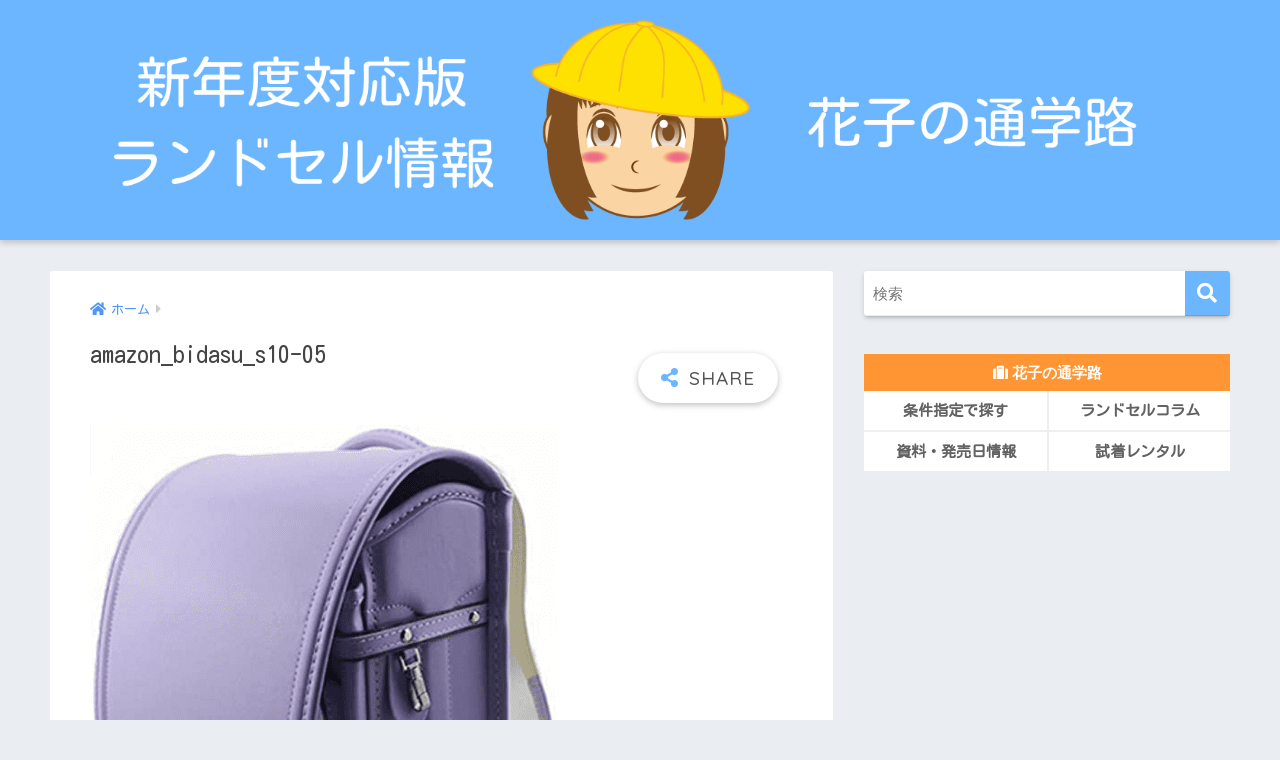

--- FILE ---
content_type: text/html; charset=UTF-8
request_url: https://randsel-hanako.com/amazon_bidasu_s10-05/
body_size: 12560
content:
<!doctype html>
<html lang="ja">
<head>
  <meta charset="utf-8">
  <meta http-equiv="X-UA-Compatible" content="IE=edge">
  <meta name="HandheldFriendly" content="True">
  <meta name="MobileOptimized" content="320">
  <meta name="viewport" content="width=device-width, initial-scale=1, viewport-fit=cover"/>
  <meta name="msapplication-TileColor" content="#6bb6ff">
  <meta name="theme-color" content="#6bb6ff">
  <link rel="pingback" href="https://randsel-hanako.com/xmlrpc.php">
  <title>amazon_bidasu_s10-05 | 新年度対応版 ランドセル徹底比較ランキング｜花子の通学路</title>
<meta name='robots' content='max-image-preview:large' />
<!-- Jetpack Site Verification Tags -->
<meta name="google-site-verification" content="SWVDNIfSe2KjSzf2gewMB4B5kqvgic9pETBdHcRR0Ic" />
<link rel='dns-prefetch' href='//stats.wp.com' />
<link rel='dns-prefetch' href='//fonts.googleapis.com' />
<link rel='dns-prefetch' href='//use.fontawesome.com' />
<link rel='preconnect' href='//c0.wp.com' />
<link rel="alternate" type="application/rss+xml" title="新年度対応版 ランドセル徹底比較ランキング｜花子の通学路 &raquo; フィード" href="https://randsel-hanako.com/feed/" />
<link rel="alternate" type="application/rss+xml" title="新年度対応版 ランドセル徹底比較ランキング｜花子の通学路 &raquo; コメントフィード" href="https://randsel-hanako.com/comments/feed/" />
<link rel="alternate" title="oEmbed (JSON)" type="application/json+oembed" href="https://randsel-hanako.com/wp-json/oembed/1.0/embed?url=https%3A%2F%2Frandsel-hanako.com%2Famazon_bidasu_s10-05%2F" />
<link rel="alternate" title="oEmbed (XML)" type="text/xml+oembed" href="https://randsel-hanako.com/wp-json/oembed/1.0/embed?url=https%3A%2F%2Frandsel-hanako.com%2Famazon_bidasu_s10-05%2F&#038;format=xml" />
<style id='wp-img-auto-sizes-contain-inline-css' type='text/css'>
img:is([sizes=auto i],[sizes^="auto," i]){contain-intrinsic-size:3000px 1500px}
/*# sourceURL=wp-img-auto-sizes-contain-inline-css */
</style>
<link rel='stylesheet' id='sng-stylesheet-css' href='https://randsel-hanako.com/wp-content/themes/sango-theme/style.css?ver2_19_6' type='text/css' media='all' />
<link rel='stylesheet' id='sng-option-css' href='https://randsel-hanako.com/wp-content/themes/sango-theme/entry-option.css?ver2_19_6' type='text/css' media='all' />
<link rel='stylesheet' id='sng-googlefonts-css' href='https://fonts.googleapis.com/css?family=Quicksand%3A500%2C700&#038;display=swap' type='text/css' media='all' />
<link rel='stylesheet' id='sng-fontawesome-css' href='https://use.fontawesome.com/releases/v5.11.2/css/all.css' type='text/css' media='all' />
<style id='wp-emoji-styles-inline-css' type='text/css'>

	img.wp-smiley, img.emoji {
		display: inline !important;
		border: none !important;
		box-shadow: none !important;
		height: 1em !important;
		width: 1em !important;
		margin: 0 0.07em !important;
		vertical-align: -0.1em !important;
		background: none !important;
		padding: 0 !important;
	}
/*# sourceURL=wp-emoji-styles-inline-css */
</style>
<style id='wp-block-library-inline-css' type='text/css'>
:root{--wp-block-synced-color:#7a00df;--wp-block-synced-color--rgb:122,0,223;--wp-bound-block-color:var(--wp-block-synced-color);--wp-editor-canvas-background:#ddd;--wp-admin-theme-color:#007cba;--wp-admin-theme-color--rgb:0,124,186;--wp-admin-theme-color-darker-10:#006ba1;--wp-admin-theme-color-darker-10--rgb:0,107,160.5;--wp-admin-theme-color-darker-20:#005a87;--wp-admin-theme-color-darker-20--rgb:0,90,135;--wp-admin-border-width-focus:2px}@media (min-resolution:192dpi){:root{--wp-admin-border-width-focus:1.5px}}.wp-element-button{cursor:pointer}:root .has-very-light-gray-background-color{background-color:#eee}:root .has-very-dark-gray-background-color{background-color:#313131}:root .has-very-light-gray-color{color:#eee}:root .has-very-dark-gray-color{color:#313131}:root .has-vivid-green-cyan-to-vivid-cyan-blue-gradient-background{background:linear-gradient(135deg,#00d084,#0693e3)}:root .has-purple-crush-gradient-background{background:linear-gradient(135deg,#34e2e4,#4721fb 50%,#ab1dfe)}:root .has-hazy-dawn-gradient-background{background:linear-gradient(135deg,#faaca8,#dad0ec)}:root .has-subdued-olive-gradient-background{background:linear-gradient(135deg,#fafae1,#67a671)}:root .has-atomic-cream-gradient-background{background:linear-gradient(135deg,#fdd79a,#004a59)}:root .has-nightshade-gradient-background{background:linear-gradient(135deg,#330968,#31cdcf)}:root .has-midnight-gradient-background{background:linear-gradient(135deg,#020381,#2874fc)}:root{--wp--preset--font-size--normal:16px;--wp--preset--font-size--huge:42px}.has-regular-font-size{font-size:1em}.has-larger-font-size{font-size:2.625em}.has-normal-font-size{font-size:var(--wp--preset--font-size--normal)}.has-huge-font-size{font-size:var(--wp--preset--font-size--huge)}.has-text-align-center{text-align:center}.has-text-align-left{text-align:left}.has-text-align-right{text-align:right}.has-fit-text{white-space:nowrap!important}#end-resizable-editor-section{display:none}.aligncenter{clear:both}.items-justified-left{justify-content:flex-start}.items-justified-center{justify-content:center}.items-justified-right{justify-content:flex-end}.items-justified-space-between{justify-content:space-between}.screen-reader-text{border:0;clip-path:inset(50%);height:1px;margin:-1px;overflow:hidden;padding:0;position:absolute;width:1px;word-wrap:normal!important}.screen-reader-text:focus{background-color:#ddd;clip-path:none;color:#444;display:block;font-size:1em;height:auto;left:5px;line-height:normal;padding:15px 23px 14px;text-decoration:none;top:5px;width:auto;z-index:100000}html :where(.has-border-color){border-style:solid}html :where([style*=border-top-color]){border-top-style:solid}html :where([style*=border-right-color]){border-right-style:solid}html :where([style*=border-bottom-color]){border-bottom-style:solid}html :where([style*=border-left-color]){border-left-style:solid}html :where([style*=border-width]){border-style:solid}html :where([style*=border-top-width]){border-top-style:solid}html :where([style*=border-right-width]){border-right-style:solid}html :where([style*=border-bottom-width]){border-bottom-style:solid}html :where([style*=border-left-width]){border-left-style:solid}html :where(img[class*=wp-image-]){height:auto;max-width:100%}:where(figure){margin:0 0 1em}html :where(.is-position-sticky){--wp-admin--admin-bar--position-offset:var(--wp-admin--admin-bar--height,0px)}@media screen and (max-width:600px){html :where(.is-position-sticky){--wp-admin--admin-bar--position-offset:0px}}

/*# sourceURL=wp-block-library-inline-css */
</style><style id='global-styles-inline-css' type='text/css'>
:root{--wp--preset--aspect-ratio--square: 1;--wp--preset--aspect-ratio--4-3: 4/3;--wp--preset--aspect-ratio--3-4: 3/4;--wp--preset--aspect-ratio--3-2: 3/2;--wp--preset--aspect-ratio--2-3: 2/3;--wp--preset--aspect-ratio--16-9: 16/9;--wp--preset--aspect-ratio--9-16: 9/16;--wp--preset--color--black: #000000;--wp--preset--color--cyan-bluish-gray: #abb8c3;--wp--preset--color--white: #ffffff;--wp--preset--color--pale-pink: #f78da7;--wp--preset--color--vivid-red: #cf2e2e;--wp--preset--color--luminous-vivid-orange: #ff6900;--wp--preset--color--luminous-vivid-amber: #fcb900;--wp--preset--color--light-green-cyan: #7bdcb5;--wp--preset--color--vivid-green-cyan: #00d084;--wp--preset--color--pale-cyan-blue: #8ed1fc;--wp--preset--color--vivid-cyan-blue: #0693e3;--wp--preset--color--vivid-purple: #9b51e0;--wp--preset--gradient--vivid-cyan-blue-to-vivid-purple: linear-gradient(135deg,rgb(6,147,227) 0%,rgb(155,81,224) 100%);--wp--preset--gradient--light-green-cyan-to-vivid-green-cyan: linear-gradient(135deg,rgb(122,220,180) 0%,rgb(0,208,130) 100%);--wp--preset--gradient--luminous-vivid-amber-to-luminous-vivid-orange: linear-gradient(135deg,rgb(252,185,0) 0%,rgb(255,105,0) 100%);--wp--preset--gradient--luminous-vivid-orange-to-vivid-red: linear-gradient(135deg,rgb(255,105,0) 0%,rgb(207,46,46) 100%);--wp--preset--gradient--very-light-gray-to-cyan-bluish-gray: linear-gradient(135deg,rgb(238,238,238) 0%,rgb(169,184,195) 100%);--wp--preset--gradient--cool-to-warm-spectrum: linear-gradient(135deg,rgb(74,234,220) 0%,rgb(151,120,209) 20%,rgb(207,42,186) 40%,rgb(238,44,130) 60%,rgb(251,105,98) 80%,rgb(254,248,76) 100%);--wp--preset--gradient--blush-light-purple: linear-gradient(135deg,rgb(255,206,236) 0%,rgb(152,150,240) 100%);--wp--preset--gradient--blush-bordeaux: linear-gradient(135deg,rgb(254,205,165) 0%,rgb(254,45,45) 50%,rgb(107,0,62) 100%);--wp--preset--gradient--luminous-dusk: linear-gradient(135deg,rgb(255,203,112) 0%,rgb(199,81,192) 50%,rgb(65,88,208) 100%);--wp--preset--gradient--pale-ocean: linear-gradient(135deg,rgb(255,245,203) 0%,rgb(182,227,212) 50%,rgb(51,167,181) 100%);--wp--preset--gradient--electric-grass: linear-gradient(135deg,rgb(202,248,128) 0%,rgb(113,206,126) 100%);--wp--preset--gradient--midnight: linear-gradient(135deg,rgb(2,3,129) 0%,rgb(40,116,252) 100%);--wp--preset--font-size--small: 13px;--wp--preset--font-size--medium: 20px;--wp--preset--font-size--large: 36px;--wp--preset--font-size--x-large: 42px;--wp--preset--spacing--20: 0.44rem;--wp--preset--spacing--30: 0.67rem;--wp--preset--spacing--40: 1rem;--wp--preset--spacing--50: 1.5rem;--wp--preset--spacing--60: 2.25rem;--wp--preset--spacing--70: 3.38rem;--wp--preset--spacing--80: 5.06rem;--wp--preset--shadow--natural: 6px 6px 9px rgba(0, 0, 0, 0.2);--wp--preset--shadow--deep: 12px 12px 50px rgba(0, 0, 0, 0.4);--wp--preset--shadow--sharp: 6px 6px 0px rgba(0, 0, 0, 0.2);--wp--preset--shadow--outlined: 6px 6px 0px -3px rgb(255, 255, 255), 6px 6px rgb(0, 0, 0);--wp--preset--shadow--crisp: 6px 6px 0px rgb(0, 0, 0);}:where(.is-layout-flex){gap: 0.5em;}:where(.is-layout-grid){gap: 0.5em;}body .is-layout-flex{display: flex;}.is-layout-flex{flex-wrap: wrap;align-items: center;}.is-layout-flex > :is(*, div){margin: 0;}body .is-layout-grid{display: grid;}.is-layout-grid > :is(*, div){margin: 0;}:where(.wp-block-columns.is-layout-flex){gap: 2em;}:where(.wp-block-columns.is-layout-grid){gap: 2em;}:where(.wp-block-post-template.is-layout-flex){gap: 1.25em;}:where(.wp-block-post-template.is-layout-grid){gap: 1.25em;}.has-black-color{color: var(--wp--preset--color--black) !important;}.has-cyan-bluish-gray-color{color: var(--wp--preset--color--cyan-bluish-gray) !important;}.has-white-color{color: var(--wp--preset--color--white) !important;}.has-pale-pink-color{color: var(--wp--preset--color--pale-pink) !important;}.has-vivid-red-color{color: var(--wp--preset--color--vivid-red) !important;}.has-luminous-vivid-orange-color{color: var(--wp--preset--color--luminous-vivid-orange) !important;}.has-luminous-vivid-amber-color{color: var(--wp--preset--color--luminous-vivid-amber) !important;}.has-light-green-cyan-color{color: var(--wp--preset--color--light-green-cyan) !important;}.has-vivid-green-cyan-color{color: var(--wp--preset--color--vivid-green-cyan) !important;}.has-pale-cyan-blue-color{color: var(--wp--preset--color--pale-cyan-blue) !important;}.has-vivid-cyan-blue-color{color: var(--wp--preset--color--vivid-cyan-blue) !important;}.has-vivid-purple-color{color: var(--wp--preset--color--vivid-purple) !important;}.has-black-background-color{background-color: var(--wp--preset--color--black) !important;}.has-cyan-bluish-gray-background-color{background-color: var(--wp--preset--color--cyan-bluish-gray) !important;}.has-white-background-color{background-color: var(--wp--preset--color--white) !important;}.has-pale-pink-background-color{background-color: var(--wp--preset--color--pale-pink) !important;}.has-vivid-red-background-color{background-color: var(--wp--preset--color--vivid-red) !important;}.has-luminous-vivid-orange-background-color{background-color: var(--wp--preset--color--luminous-vivid-orange) !important;}.has-luminous-vivid-amber-background-color{background-color: var(--wp--preset--color--luminous-vivid-amber) !important;}.has-light-green-cyan-background-color{background-color: var(--wp--preset--color--light-green-cyan) !important;}.has-vivid-green-cyan-background-color{background-color: var(--wp--preset--color--vivid-green-cyan) !important;}.has-pale-cyan-blue-background-color{background-color: var(--wp--preset--color--pale-cyan-blue) !important;}.has-vivid-cyan-blue-background-color{background-color: var(--wp--preset--color--vivid-cyan-blue) !important;}.has-vivid-purple-background-color{background-color: var(--wp--preset--color--vivid-purple) !important;}.has-black-border-color{border-color: var(--wp--preset--color--black) !important;}.has-cyan-bluish-gray-border-color{border-color: var(--wp--preset--color--cyan-bluish-gray) !important;}.has-white-border-color{border-color: var(--wp--preset--color--white) !important;}.has-pale-pink-border-color{border-color: var(--wp--preset--color--pale-pink) !important;}.has-vivid-red-border-color{border-color: var(--wp--preset--color--vivid-red) !important;}.has-luminous-vivid-orange-border-color{border-color: var(--wp--preset--color--luminous-vivid-orange) !important;}.has-luminous-vivid-amber-border-color{border-color: var(--wp--preset--color--luminous-vivid-amber) !important;}.has-light-green-cyan-border-color{border-color: var(--wp--preset--color--light-green-cyan) !important;}.has-vivid-green-cyan-border-color{border-color: var(--wp--preset--color--vivid-green-cyan) !important;}.has-pale-cyan-blue-border-color{border-color: var(--wp--preset--color--pale-cyan-blue) !important;}.has-vivid-cyan-blue-border-color{border-color: var(--wp--preset--color--vivid-cyan-blue) !important;}.has-vivid-purple-border-color{border-color: var(--wp--preset--color--vivid-purple) !important;}.has-vivid-cyan-blue-to-vivid-purple-gradient-background{background: var(--wp--preset--gradient--vivid-cyan-blue-to-vivid-purple) !important;}.has-light-green-cyan-to-vivid-green-cyan-gradient-background{background: var(--wp--preset--gradient--light-green-cyan-to-vivid-green-cyan) !important;}.has-luminous-vivid-amber-to-luminous-vivid-orange-gradient-background{background: var(--wp--preset--gradient--luminous-vivid-amber-to-luminous-vivid-orange) !important;}.has-luminous-vivid-orange-to-vivid-red-gradient-background{background: var(--wp--preset--gradient--luminous-vivid-orange-to-vivid-red) !important;}.has-very-light-gray-to-cyan-bluish-gray-gradient-background{background: var(--wp--preset--gradient--very-light-gray-to-cyan-bluish-gray) !important;}.has-cool-to-warm-spectrum-gradient-background{background: var(--wp--preset--gradient--cool-to-warm-spectrum) !important;}.has-blush-light-purple-gradient-background{background: var(--wp--preset--gradient--blush-light-purple) !important;}.has-blush-bordeaux-gradient-background{background: var(--wp--preset--gradient--blush-bordeaux) !important;}.has-luminous-dusk-gradient-background{background: var(--wp--preset--gradient--luminous-dusk) !important;}.has-pale-ocean-gradient-background{background: var(--wp--preset--gradient--pale-ocean) !important;}.has-electric-grass-gradient-background{background: var(--wp--preset--gradient--electric-grass) !important;}.has-midnight-gradient-background{background: var(--wp--preset--gradient--midnight) !important;}.has-small-font-size{font-size: var(--wp--preset--font-size--small) !important;}.has-medium-font-size{font-size: var(--wp--preset--font-size--medium) !important;}.has-large-font-size{font-size: var(--wp--preset--font-size--large) !important;}.has-x-large-font-size{font-size: var(--wp--preset--font-size--x-large) !important;}
/*# sourceURL=global-styles-inline-css */
</style>

<style id='classic-theme-styles-inline-css' type='text/css'>
/*! This file is auto-generated */
.wp-block-button__link{color:#fff;background-color:#32373c;border-radius:9999px;box-shadow:none;text-decoration:none;padding:calc(.667em + 2px) calc(1.333em + 2px);font-size:1.125em}.wp-block-file__button{background:#32373c;color:#fff;text-decoration:none}
/*# sourceURL=/wp-includes/css/classic-themes.min.css */
</style>
<link rel='stylesheet' id='searchandfilter-css' href='https://randsel-hanako.com/wp-content/plugins/search-filter/style.css' type='text/css' media='all' />
<link rel='stylesheet' id='child-style-css' href='https://randsel-hanako.com/wp-content/themes/sango-theme-child/style.css' type='text/css' media='all' />
<!--n2css--><!--n2js--><script type="text/javascript" src="https://c0.wp.com/c/6.9/wp-includes/js/jquery/jquery.min.js" id="jquery-core-js"></script>
<script type="text/javascript" src="https://c0.wp.com/c/6.9/wp-includes/js/jquery/jquery-migrate.min.js" id="jquery-migrate-js"></script>
<link rel="https://api.w.org/" href="https://randsel-hanako.com/wp-json/" /><link rel="alternate" title="JSON" type="application/json" href="https://randsel-hanako.com/wp-json/wp/v2/media/12953" /><link rel="EditURI" type="application/rsd+xml" title="RSD" href="https://randsel-hanako.com/xmlrpc.php?rsd" />
<link rel="canonical" href="https://randsel-hanako.com/amazon_bidasu_s10-05/" />
<link rel='shortlink' href='https://randsel-hanako.com/?p=12953' />
	<link rel="preconnect" href="https://fonts.googleapis.com">
	<link rel="preconnect" href="https://fonts.gstatic.com">
	<link href='https://fonts.googleapis.com/css2?display=swap&family=Kosugi+Maru' rel='stylesheet'>	<style>img#wpstats{display:none}</style>
		<meta name="robots" content="noindex,nofollow" /><meta property="og:title" content="amazon_bidasu_s10-05" />
<meta property="og:description" content="" />
<meta property="og:type" content="article" />
<meta property="og:url" content="https://randsel-hanako.com/amazon_bidasu_s10-05/" />
<meta property="og:image" content="https://randsel-hanako.com/wp-content/uploads/404-min.png" />
<meta name="thumbnail" content="https://randsel-hanako.com/wp-content/uploads/404-min.png" />
<meta property="og:site_name" content="新年度対応版 ランドセル徹底比較ランキング｜花子の通学路" />
<meta name="twitter:card" content="summary_large_image" />
<!-- Google Tag Manager -->
<script>(function(w,d,s,l,i){w[l]=w[l]||[];w[l].push({'gtm.start':
new Date().getTime(),event:'gtm.js'});var f=d.getElementsByTagName(s)[0],
j=d.createElement(s),dl=l!='dataLayer'?'&l='+l:'';j.async=true;j.src=
'https://www.googletagmanager.com/gtm.js?id='+i+dl;f.parentNode.insertBefore(j,f);
})(window,document,'script','dataLayer','GTM-KKQXSS7');</script>
<!-- End Google Tag Manager --><link rel="icon" href="https://randsel-hanako.com/wp-content/uploads/cropped-siteicon-min-32x32.png" sizes="32x32" />
<link rel="icon" href="https://randsel-hanako.com/wp-content/uploads/cropped-siteicon-min-192x192.png" sizes="192x192" />
<link rel="apple-touch-icon" href="https://randsel-hanako.com/wp-content/uploads/cropped-siteicon-min-180x180.png" />
<meta name="msapplication-TileImage" content="https://randsel-hanako.com/wp-content/uploads/cropped-siteicon-min-270x270.png" />
		<style type="text/css" id="wp-custom-css">
			/*ズーム防止*/
input[type="text"],textarea {font-size:16px;}
input[type="email"] {font-size:16px;}
input[type="tel"] {font-size:16px;}
select {font-size:16px;}

table.type01 {
  width: 100%;
	font-size: small;
  line-height: 1.5;
}

table.type01 th {
  padding: 4px;
  font-weight: normal;
  vertical-align: top;
	background: #f8f9fa; 
	white-space: nowrap;
}
table.type01 td {
  padding: 4px;
  vertical-align: top;
}

/* リンクの下線消す */
.entry-content p a,
.entry-content li a {
  text-decoration: none;
}
.entry-content p a:hover,
.entry-content li a:hover {text-decoration: underline;} 

/* 詳細ページ投稿一日付を消す */
.pubdate {
    display: none;
}

/* 一覧ページ投稿一日付を消す */
.pubdate.entry-time.dfont {
    display: none;
}

.mybox01{
	border:solid 2px;
	border-color: #6e6e6e;
	padding:10px 20px 10px 20px;
  border-radius: 3px;/*角の丸み*/
	box-shadow: 2px 2px 4px gray;
}
.mybox02{
	border:solid 1px;
	border-color: #6e6e6e;
	padding:10px 20px 10px 20px;
  border-radius: 3px;/*角の丸み*/
	box-shadow: 1px 1px 2px gray;
	margin-bottom:50px;
	line-height:1;
}
.mybox03{
	border:solid 3px;
	color:white;
	background-color: green;
	border-color: #cc8f00;
	padding:10px 20px 10px 20px;
  border-radius: 5px;/*角の丸み*/
	box-shadow: 2px 2px 4px gray;
	margin-bottom:20px;
	line-height:1;
}
.mybox04{
	background-color: #d4557b;
	color:white;
	border-color: #6e6e6e;
	padding:10px 20px 10px 20px;
  border-radius: 3px;/*角の丸み*/
	box-shadow: 1px 1px 2px gray;
	margin-bottom:20px;
	line-height:1;
}
.mytext2 {
  margin: 0 auto;/*線中央寄せ*/
    padding: 0.5em 1em;
    font-weight: bold;
    color: #ffffff;/*文字色*/
    background: #0059d5;
    border: solid 3px #0059d5;/*線*/
    border-radius: 3px;/*角の丸み*/
	box-shadow: 2px 2px 4px gray;
  vertical-align: middle;
  line-height: 1.0;/*行高*/
}
.mytext3 {
  margin: 0 auto;/*線中央寄せ*/
  max-width: 740px;
    padding: 0.5em 1em;
    font-weight: bold;
    color: #ffffff;/*文字色*/
    background: #006666;
    border: solid 3px #006666;/*線*/
    border-radius: 3px;/*角の丸み*/
	box-shadow: 2px 2px 4px gray;
  vertical-align: middle;
  line-height: 1.0;/*行高*/
}
.mytext5 {
  margin: 0 auto;/*線中央寄せ*/
    padding: 0.2em 0.5em;
    font-weight: normal;
    color: #ffffff;/*文字色*/
    background: #006666;
    vertical-align: middle;
    line-height: 1.0;/*行高*/
    border-radius: 3px;/*角の丸み*/
}

/* サーチフィルター表示用 */
.searchandfilter p
{
    margin-top: 1em;
	/* display:inline-block; */
	display:block;
}
.searchandfilter ul
{
	/* display:inline-block; */
	display:block;
}
.searchandfilter li
{
	list-style: none;
	/* display:inline-block; */
	display:block;
	padding-right:10px;
}
 
/* 追加の変更 */
 
#side input[type="text"] {
margin: 0;
padding: 0;
width: 100%;
}

/* If in a widget area make a single column by adding display block  */
.widget-area .searchandfilter li, .widget-area .searchandfilter p
{
    /* display:inline-block; */
    display:block;
}
.searchandfilter label
{
	margin:5px 0;
	display:block;
}
.searchandfilter h4
{
	margin:2px 0;
	font-size:15px;
}
 
.searchandfilter ul > li > ul:not(.children)
{
	margin-left:0;
}
/* サーチフィルター表示用ここまで */

/*ウィジェットメニュー*/
.my-widget-menu__title {
  padding: 5px;
	font-size: 1.0em;
  color: #fff;
}
.my-widget-menu {
  text-align: center;
}
.my-widget-menu li {
  float: left;
  width: 50%;
  border-bottom: solid 2px #efefef;
  font-size: 15px;
  vertical-align: middle;
  background: #fff;
}
.my-widget-menu li:nth-child(even) {
  border-left: solid 2px #efefef;
	border-right: solid 2px #efefef;
}

.my-widget-menu li:last-child,
.my-widget-menu li:nth-last-child(2){
  border-bottom: 0;}
.my-widget-menu li:nth-child(2),
.my-widget-menu li:nth-child(4),
.my-widget-menu li:nth-child(6) {
  border-right: 0;}

/*ウィジェットメニューを投稿/固定ページでも使えるように*/
#main .my-widget-menu {
  margin: 0 0 1em;
  padding: 0;
  border-top: 0;
  list-style: none;
}
#main .my-widget-menu li {
  margin-top: 0px;
  padding: 0;
}
#main .my-widget-menu li:after {
  display: table;
  content: "";
}
#main .my-widget-menu a {
  display: block;
  padding: 0.5em 0.5em;
  font-weight: bold;
  text-decoration: none;
  color: #555;
}
#main .my-widget-menu a:hover {
  background: #efefef;
}
/*ロゴ画像横フル*/
#inner-header, #drawer + #inner-header, #logo {width: 100%;max-width: 100%;margin: 0;padding: 0;}
.header--center #logo img {padding: 0;height: auto;width: 100%;max-width: 1000px;}
.header--center #logo {padding: 0;background: #6bb6ff;}
@media only screen and (min-width: 1030px) {.single #logo img, .page #logo img {max-width: 92%;}}
@media only screen and (min-width: 1240px) {.single #logo img, .page #logo img {max-width: 1180px;}}
/*END ロゴ画像横フル*/


/* 横並び比率変更レスポ用 */
@media screen and (min-width: 767px) {
  .synmet-res .shtb2 .cell:first-of-type {
    width: 35%;
  }
  .synmet-res .shtb2.tbrsp .cell:last-of-type {
    width: 65%;
  }
}/*end min 767px*/
/* 横並び比率変更レスポなし */
.synmet .shtb2 .cell:first-of-type {
    width: 35%;
}
.synmet .shtb2.tbrsp .cell:last-of-type {
    width: 65%;
}
table.info{
  border: 0px none !important;
}
td.info{
  border: 0px none !important;
	white-space:nowrap;
	text-align:right;
	vertical-align:top;
}
td.infomake{
  border: 0px none !important;
	vertical-align:top;
}
td.infotext{
  border: 0px none !important;
	vertical-align:top;
}
.w-sen{
background-image:url("/wp-content/uploads/w-sen.png");
background-repeat:repeat-x;
background-position: center;
}		</style>
		<style> a{color:#4f96f6}.main-c, .has-sango-main-color{color:#6bb6ff}.main-bc, .has-sango-main-background-color{background-color:#6bb6ff}.main-bdr, #inner-content .main-bdr{border-color:#6bb6ff}.pastel-c, .has-sango-pastel-color{color:#c8e4ff}.pastel-bc, .has-sango-pastel-background-color, #inner-content .pastel-bc{background-color:#c8e4ff}.accent-c, .has-sango-accent-color{color:#ff9633}.accent-bc, .has-sango-accent-background-color{background-color:#ff9633}.header, #footer-menu, .drawer__title{background-color:#6bb6ff}#logo a{color:#FFF}.desktop-nav li a , .mobile-nav li a, #footer-menu a, #drawer__open, .header-search__open, .copyright, .drawer__title{color:#FFF}.drawer__title .close span, .drawer__title .close span:before{background:#FFF}.desktop-nav li:after{background:#FFF}.mobile-nav .current-menu-item{border-bottom-color:#FFF}.widgettitle, .sidebar .wp-block-group h2, .drawer .wp-block-group h2{color:#ffffff;background-color:#6bb6ff}.footer, .footer-block{background-color:#e0e4eb}.footer-block, .footer, .footer a, .footer .widget ul li a{color:#3c3c3c}#toc_container .toc_title, .entry-content .ez-toc-title-container, #footer_menu .raised, .pagination a, .pagination span, #reply-title:before, .entry-content blockquote:before, .main-c-before li:before, .main-c-b:before{color:#6bb6ff}.searchform__submit, .footer-block .wp-block-search .wp-block-search__button, .sidebar .wp-block-search .wp-block-search__button, .footer .wp-block-search .wp-block-search__button, .drawer .wp-block-search .wp-block-search__button, #toc_container .toc_title:before, .ez-toc-title-container:before, .cat-name, .pre_tag > span, .pagination .current, .post-page-numbers.current, #submit, .withtag_list > span, .main-bc-before li:before{background-color:#6bb6ff}#toc_container, #ez-toc-container, .entry-content h3, .li-mainbdr ul, .li-mainbdr ol{border-color:#6bb6ff}.search-title i, .acc-bc-before li:before{background:#ff9633}.li-accentbdr ul, .li-accentbdr ol{border-color:#ff9633}.pagination a:hover, .li-pastelbc ul, .li-pastelbc ol{background:#c8e4ff}body{font-size:100%}@media only screen and (min-width:481px){body{font-size:80%}}@media only screen and (min-width:1030px){body{font-size:97%}}.totop{background:#5ba9f7}.header-info a{color:#FFF;background:linear-gradient(95deg, #738bff, #85e3ec)}.fixed-menu ul{background:#FFF}.fixed-menu a{color:#a2a7ab}.fixed-menu .current-menu-item a, .fixed-menu ul li a.active{color:#6bb6ff}.post-tab{background:#FFF}.post-tab > div{color:#a7a7a7}.post-tab > div.tab-active{background:linear-gradient(45deg, #bdb9ff, #67b8ff)}body{font-family:"Helvetica", "Arial", "Hiragino Kaku Gothic ProN", "Hiragino Sans", YuGothic, "Yu Gothic", "メイリオ", Meiryo, sans-serif;}.dfont{font-family:"Quicksand","Helvetica", "Arial", "Hiragino Kaku Gothic ProN", "Hiragino Sans", YuGothic, "Yu Gothic", "メイリオ", Meiryo, sans-serif;}</style>	<style id="egf-frontend-styles" type="text/css">
		p {font-family: 'Kosugi Maru', sans-serif;font-size: 15px;font-style: normal;font-weight: 400;} h1 {font-family: 'Kosugi Maru', sans-serif;font-style: normal;font-weight: 400;} h2 {font-family: 'Kosugi Maru', sans-serif;font-style: normal;font-weight: 400;} h3 {font-family: 'Kosugi Maru', sans-serif;font-style: normal;font-weight: 400;} h4 {font-family: 'Kosugi Maru', sans-serif;font-style: normal;font-weight: 400;} h5 {font-family: 'Kosugi Maru', sans-serif;font-style: normal;font-weight: 400;} h6 {font-family: 'Kosugi Maru', sans-serif;font-style: normal;font-weight: 400;} ul, ol, li {font-family: 'Kosugi Maru', sans-serif;font-size: 15px;font-style: normal;font-weight: 400;line-height: 1.7;text-decoration: none;text-transform: none;} table, th, td {font-family: 'Kosugi Maru', sans-serif;font-size: 15px;font-style: normal;font-weight: 400;line-height: 1.7;} 	</style>
	</head>
<body class="attachment wp-singular attachment-template-default single single-attachment postid-12953 attachmentid-12953 attachment-png wp-theme-sango-theme wp-child-theme-sango-theme-child fa5">
  <!-- Google Tag Manager (noscript) -->
<noscript><iframe src="https://www.googletagmanager.com/ns.html?id=GTM-KKQXSS7"
height="0" width="0" style="display:none;visibility:hidden"></iframe></noscript>
<!-- End Google Tag Manager (noscript) -->
	  <div id="container">
    <header class="header header--center">
            <div id="inner-header" class="wrap cf">
    <div id="logo" class="header-logo h1 dfont">
    <a href="https://randsel-hanako.com" class="header-logo__link">
              <img src="https://randsel-hanako.com/wp-content/uploads/header_logo-min.png" alt="新年度対応版 ランドセル徹底比較ランキング｜花子の通学路" width="1600" height="326" class="header-logo__img">
                </a>
  </div>
  <div class="header-search">
    <input type="checkbox" class="header-search__input" id="header-search-input" onclick="document.querySelector('.header-search__modal .searchform__input').focus()">
  <label class="header-search__close" for="header-search-input"></label>
  <div class="header-search__modal">
    <form role="search" method="get" class="searchform" action="https://randsel-hanako.com/">
  <div>
    <input type="search" class="searchform__input" name="s" value="" placeholder="検索" />
    <button type="submit" class="searchform__submit" aria-label="検索"><i class="fas fa-search" aria-hidden="true"></i></button>
  </div>
</form>  </div>
</div>  </div>
    </header>
      <div id="content">
    <div id="inner-content" class="wrap cf">
      <main id="main" class="m-all t-2of3 d-5of7 cf">
                  <article id="entry" class="cf post-12953 attachment type-attachment status-inherit nothumb">
            <header class="article-header entry-header">
  <nav id="breadcrumb" class="breadcrumb"><ul itemscope itemtype="http://schema.org/BreadcrumbList"><li itemprop="itemListElement" itemscope itemtype="http://schema.org/ListItem"><a href="https://randsel-hanako.com" itemprop="item"><span itemprop="name">ホーム</span></a><meta itemprop="position" content="1" /></li></ul></nav>  <h1 class="entry-title single-title">amazon_bidasu_s10-05</h1>
  <div class="entry-meta vcard">
      </div>
        <input type="checkbox" id="fab">
    <label class="fab-btn extended-fab main-c" for="fab"><i class="fas fa-share-alt" aria-hidden="true"></i></label>
    <label class="fab__close-cover" for="fab"></label>
        <div id="fab__contents">
      <div class="fab__contents-main dfont">
        <label class="close" for="fab"><span></span></label>
        <p class="fab__contents_title">SHARE</p>
                  <div class="sns-btn sns-dif">
          <ul>
        <!-- twitter -->
        <li class="tw sns-btn__item">
          <a href="https://twitter.com/share?url=https%3A%2F%2Frandsel-hanako.com%2Famazon_bidasu_s10-05%2F&text=amazon_bidasu_s10-05%EF%BD%9C%E6%96%B0%E5%B9%B4%E5%BA%A6%E5%AF%BE%E5%BF%9C%E7%89%88+%E3%83%A9%E3%83%B3%E3%83%89%E3%82%BB%E3%83%AB%E5%BE%B9%E5%BA%95%E6%AF%94%E8%BC%83%E3%83%A9%E3%83%B3%E3%82%AD%E3%83%B3%E3%82%B0%EF%BD%9C%E8%8A%B1%E5%AD%90%E3%81%AE%E9%80%9A%E5%AD%A6%E8%B7%AF" target="_blank" rel="nofollow noopener noreferrer" aria-label="Twitterでシェアする">
            <i class="fab fa-twitter" aria-hidden="true"></i>            <span class="share_txt">ツイート</span>
          </a>
                  </li>
        <!-- facebook -->
        <li class="fb sns-btn__item">
          <a href="https://www.facebook.com/share.php?u=https%3A%2F%2Frandsel-hanako.com%2Famazon_bidasu_s10-05%2F" target="_blank" rel="nofollow noopener noreferrer" aria-label="Facebookでシェアする">
            <i class="fab fa-facebook" aria-hidden="true"></i>            <span class="share_txt">シェア</span>
          </a>
                  </li>
        <!-- はてなブックマーク -->
        <li class="hatebu sns-btn__item">
          <a href="http://b.hatena.ne.jp/add?mode=confirm&url=https%3A%2F%2Frandsel-hanako.com%2Famazon_bidasu_s10-05%2F&title=amazon_bidasu_s10-05%EF%BD%9C%E6%96%B0%E5%B9%B4%E5%BA%A6%E5%AF%BE%E5%BF%9C%E7%89%88+%E3%83%A9%E3%83%B3%E3%83%89%E3%82%BB%E3%83%AB%E5%BE%B9%E5%BA%95%E6%AF%94%E8%BC%83%E3%83%A9%E3%83%B3%E3%82%AD%E3%83%B3%E3%82%B0%EF%BD%9C%E8%8A%B1%E5%AD%90%E3%81%AE%E9%80%9A%E5%AD%A6%E8%B7%AF" target="_blank" rel="nofollow noopener noreferrer" aria-label="はてブでブックマークする">
            <i class="fa fa-hatebu" aria-hidden="true"></i>
            <span class="share_txt">はてブ</span>
          </a>
                  </li>
        <!-- LINE -->
        <li class="line sns-btn__item">
          <a href="https://social-plugins.line.me/lineit/share?url=https%3A%2F%2Frandsel-hanako.com%2Famazon_bidasu_s10-05%2F&text=amazon_bidasu_s10-05%EF%BD%9C%E6%96%B0%E5%B9%B4%E5%BA%A6%E5%AF%BE%E5%BF%9C%E7%89%88+%E3%83%A9%E3%83%B3%E3%83%89%E3%82%BB%E3%83%AB%E5%BE%B9%E5%BA%95%E6%AF%94%E8%BC%83%E3%83%A9%E3%83%B3%E3%82%AD%E3%83%B3%E3%82%B0%EF%BD%9C%E8%8A%B1%E5%AD%90%E3%81%AE%E9%80%9A%E5%AD%A6%E8%B7%AF" target="_blank" rel="nofollow noopener noreferrer" aria-label="LINEでシェアする">
                          <i class="fab fa-line" aria-hidden="true"></i>
                        <span class="share_txt share_txt_line dfont">LINE</span>
          </a>
        </li>
        <!-- Pocket -->
        <li class="pkt sns-btn__item">
          <a href="http://getpocket.com/edit?url=https%3A%2F%2Frandsel-hanako.com%2Famazon_bidasu_s10-05%2F&title=amazon_bidasu_s10-05%EF%BD%9C%E6%96%B0%E5%B9%B4%E5%BA%A6%E5%AF%BE%E5%BF%9C%E7%89%88+%E3%83%A9%E3%83%B3%E3%83%89%E3%82%BB%E3%83%AB%E5%BE%B9%E5%BA%95%E6%AF%94%E8%BC%83%E3%83%A9%E3%83%B3%E3%82%AD%E3%83%B3%E3%82%B0%EF%BD%9C%E8%8A%B1%E5%AD%90%E3%81%AE%E9%80%9A%E5%AD%A6%E8%B7%AF" target="_blank" rel="nofollow noopener noreferrer" aria-label="Pocketに保存する">
            <i class="fab fa-get-pocket" aria-hidden="true"></i>            <span class="share_txt">Pocket</span>
          </a>
                  </li>
      </ul>
  </div>
        </div>
    </div>
    </header>
<section class="entry-content cf">
  <p class="attachment"><a href='https://randsel-hanako.com/wp-content/uploads/amazon_bidasu_s10-05.png'><img fetchpriority="high" decoding="async" width="469" height="524" src="https://randsel-hanako.com/wp-content/uploads/amazon_bidasu_s10-05.png" class="attachment-medium size-medium" alt="" /></a></p>
</section><footer class="article-footer">
  <aside>
    <div class="footer-contents">
        <div class="sns-btn">
    <span class="sns-btn__title dfont">SHARE</span>      <ul>
        <!-- twitter -->
        <li class="tw sns-btn__item">
          <a href="https://twitter.com/share?url=https%3A%2F%2Frandsel-hanako.com%2Famazon_bidasu_s10-05%2F&text=amazon_bidasu_s10-05%EF%BD%9C%E6%96%B0%E5%B9%B4%E5%BA%A6%E5%AF%BE%E5%BF%9C%E7%89%88+%E3%83%A9%E3%83%B3%E3%83%89%E3%82%BB%E3%83%AB%E5%BE%B9%E5%BA%95%E6%AF%94%E8%BC%83%E3%83%A9%E3%83%B3%E3%82%AD%E3%83%B3%E3%82%B0%EF%BD%9C%E8%8A%B1%E5%AD%90%E3%81%AE%E9%80%9A%E5%AD%A6%E8%B7%AF" target="_blank" rel="nofollow noopener noreferrer" aria-label="Twitterでシェアする">
            <i class="fab fa-twitter" aria-hidden="true"></i>            <span class="share_txt">ツイート</span>
          </a>
                  </li>
        <!-- facebook -->
        <li class="fb sns-btn__item">
          <a href="https://www.facebook.com/share.php?u=https%3A%2F%2Frandsel-hanako.com%2Famazon_bidasu_s10-05%2F" target="_blank" rel="nofollow noopener noreferrer" aria-label="Facebookでシェアする">
            <i class="fab fa-facebook" aria-hidden="true"></i>            <span class="share_txt">シェア</span>
          </a>
                  </li>
        <!-- はてなブックマーク -->
        <li class="hatebu sns-btn__item">
          <a href="http://b.hatena.ne.jp/add?mode=confirm&url=https%3A%2F%2Frandsel-hanako.com%2Famazon_bidasu_s10-05%2F&title=amazon_bidasu_s10-05%EF%BD%9C%E6%96%B0%E5%B9%B4%E5%BA%A6%E5%AF%BE%E5%BF%9C%E7%89%88+%E3%83%A9%E3%83%B3%E3%83%89%E3%82%BB%E3%83%AB%E5%BE%B9%E5%BA%95%E6%AF%94%E8%BC%83%E3%83%A9%E3%83%B3%E3%82%AD%E3%83%B3%E3%82%B0%EF%BD%9C%E8%8A%B1%E5%AD%90%E3%81%AE%E9%80%9A%E5%AD%A6%E8%B7%AF" target="_blank" rel="nofollow noopener noreferrer" aria-label="はてブでブックマークする">
            <i class="fa fa-hatebu" aria-hidden="true"></i>
            <span class="share_txt">はてブ</span>
          </a>
                  </li>
        <!-- LINE -->
        <li class="line sns-btn__item">
          <a href="https://social-plugins.line.me/lineit/share?url=https%3A%2F%2Frandsel-hanako.com%2Famazon_bidasu_s10-05%2F&text=amazon_bidasu_s10-05%EF%BD%9C%E6%96%B0%E5%B9%B4%E5%BA%A6%E5%AF%BE%E5%BF%9C%E7%89%88+%E3%83%A9%E3%83%B3%E3%83%89%E3%82%BB%E3%83%AB%E5%BE%B9%E5%BA%95%E6%AF%94%E8%BC%83%E3%83%A9%E3%83%B3%E3%82%AD%E3%83%B3%E3%82%B0%EF%BD%9C%E8%8A%B1%E5%AD%90%E3%81%AE%E9%80%9A%E5%AD%A6%E8%B7%AF" target="_blank" rel="nofollow noopener noreferrer" aria-label="LINEでシェアする">
                          <i class="fab fa-line" aria-hidden="true"></i>
                        <span class="share_txt share_txt_line dfont">LINE</span>
          </a>
        </li>
        <!-- Pocket -->
        <li class="pkt sns-btn__item">
          <a href="http://getpocket.com/edit?url=https%3A%2F%2Frandsel-hanako.com%2Famazon_bidasu_s10-05%2F&title=amazon_bidasu_s10-05%EF%BD%9C%E6%96%B0%E5%B9%B4%E5%BA%A6%E5%AF%BE%E5%BF%9C%E7%89%88+%E3%83%A9%E3%83%B3%E3%83%89%E3%82%BB%E3%83%AB%E5%BE%B9%E5%BA%95%E6%AF%94%E8%BC%83%E3%83%A9%E3%83%B3%E3%82%AD%E3%83%B3%E3%82%B0%EF%BD%9C%E8%8A%B1%E5%AD%90%E3%81%AE%E9%80%9A%E5%AD%A6%E8%B7%AF" target="_blank" rel="nofollow noopener noreferrer" aria-label="Pocketに保存する">
            <i class="fab fa-get-pocket" aria-hidden="true"></i>            <span class="share_txt">Pocket</span>
          </a>
                  </li>
      </ul>
  </div>
              <div class="footer-meta dfont">
                      </div>
                            </div>
      </aside>
</footer><div id="comments">
    </div><script type="application/ld+json">{"@context":"http://schema.org","@type":"Article","mainEntityOfPage":"https://randsel-hanako.com/amazon_bidasu_s10-05/","headline":"amazon_bidasu_s10-05","image":{"@type":"ImageObject","url":"https://randsel-hanako.com/wp-content/uploads/amazon_bidasu_s10-05.png","width":469,"height":524},"datePublished":"2021-05-19T19:33:36+0900","dateModified":"2021-05-19T19:33:36+0900","author":{"@type":"Person","name":"ainouta","url":""},"publisher":{"@type":"Organization","name":"","logo":{"@type":"ImageObject","url":""}},"description":""}</script>            </article>
                                    </main>
        <div id="sidebar1" class="sidebar m-all t-1of3 d-2of7 last-col cf" role="complementary">
    <aside class="insidesp">
              <div id="notfix" class="normal-sidebar">
          <div id="search-2" class="widget widget_search"><form role="search" method="get" class="searchform" action="https://randsel-hanako.com/">
  <div>
    <input type="search" class="searchform__input" name="s" value="" placeholder="検索" />
    <button type="submit" class="searchform__submit" aria-label="検索"><i class="fas fa-search" aria-hidden="true"></i></button>
  </div>
</form></div><div id="custom_html-2" class="widget_text widget widget_custom_html"><div class="textwidget custom-html-widget"><div class="my-widget-menu__title accent-bc ct strong">
	<i class="fas fa-suitcase"></i>&nbsp;花子の通学路
</div>
<ul class="my-widget-menu menu-three dfont cf"><li><a href="/sagasu-randsel/">条件指定で探す</a></li>
	<li><a href="/category/column/">ランドセルコラム</a></li>
	<li><a href="/catalog/3960/">資料・発売日情報</a></li>
	<li><a href="/rental/5015/">試着レンタル</a></li>
</ul>	
</div></div>        </div>
                    <div id="fixed_sidebar" class="fixed-sidebar">
                  </div>
          </aside>
  </div>
    </div>
  </div>

      <footer class="footer">
                <div id="footer-menu">
          <div>
            <a class="footer-menu__btn dfont" href="https://randsel-hanako.com/"><i class="fas fa-home" aria-hidden="true"></i> HOME</a>
          </div>
          <nav>
            <div class="footer-links cf"><ul id="menu-pc-sp_footer" class="nav footer-nav cf"><li id="menu-item-2927" class="menu-item menu-item-type-custom menu-item-object-custom menu-item-2927"><a href="/2956_site-joho/">サイト情報</a></li>
<li id="menu-item-3871" class="menu-item menu-item-type-post_type menu-item-object-page menu-item-3871"><a href="https://randsel-hanako.com/qr_code/">ＱＲコード</a></li>
<li id="menu-item-5584" class="menu-item menu-item-type-post_type menu-item-object-page menu-item-5584"><a href="https://randsel-hanako.com/sitemap/">サイトマップ</a></li>
</ul></div>                      </nav>
          <p class="copyright dfont">
            &copy; 2026            新年度対応版 ランドセル徹底比較ランキング｜花子の通学路            All rights reserved.
          </p>
        </div>
      </footer>
    </div>
    <script type="speculationrules">
{"prefetch":[{"source":"document","where":{"and":[{"href_matches":"/*"},{"not":{"href_matches":["/wp-*.php","/wp-admin/*","/wp-content/uploads/*","/wp-content/*","/wp-content/plugins/*","/wp-content/themes/sango-theme-child/*","/wp-content/themes/sango-theme/*","/*\\?(.+)"]}},{"not":{"selector_matches":"a[rel~=\"nofollow\"]"}},{"not":{"selector_matches":".no-prefetch, .no-prefetch a"}}]},"eagerness":"conservative"}]}
</script>
<script type="text/javascript" id="jetpack-stats-js-before">
/* <![CDATA[ */
_stq = window._stq || [];
_stq.push([ "view", {"v":"ext","blog":"184645138","post":"12953","tz":"9","srv":"randsel-hanako.com","j":"1:15.4"} ]);
_stq.push([ "clickTrackerInit", "184645138", "12953" ]);
//# sourceURL=jetpack-stats-js-before
/* ]]> */
</script>
<script type="text/javascript" src="https://stats.wp.com/e-202604.js" id="jetpack-stats-js" defer="defer" data-wp-strategy="defer"></script>
<script id="wp-emoji-settings" type="application/json">
{"baseUrl":"https://s.w.org/images/core/emoji/17.0.2/72x72/","ext":".png","svgUrl":"https://s.w.org/images/core/emoji/17.0.2/svg/","svgExt":".svg","source":{"concatemoji":"https://randsel-hanako.com/wp-includes/js/wp-emoji-release.min.js?ver=6.9"}}
</script>
<script type="module">
/* <![CDATA[ */
/*! This file is auto-generated */
const a=JSON.parse(document.getElementById("wp-emoji-settings").textContent),o=(window._wpemojiSettings=a,"wpEmojiSettingsSupports"),s=["flag","emoji"];function i(e){try{var t={supportTests:e,timestamp:(new Date).valueOf()};sessionStorage.setItem(o,JSON.stringify(t))}catch(e){}}function c(e,t,n){e.clearRect(0,0,e.canvas.width,e.canvas.height),e.fillText(t,0,0);t=new Uint32Array(e.getImageData(0,0,e.canvas.width,e.canvas.height).data);e.clearRect(0,0,e.canvas.width,e.canvas.height),e.fillText(n,0,0);const a=new Uint32Array(e.getImageData(0,0,e.canvas.width,e.canvas.height).data);return t.every((e,t)=>e===a[t])}function p(e,t){e.clearRect(0,0,e.canvas.width,e.canvas.height),e.fillText(t,0,0);var n=e.getImageData(16,16,1,1);for(let e=0;e<n.data.length;e++)if(0!==n.data[e])return!1;return!0}function u(e,t,n,a){switch(t){case"flag":return n(e,"\ud83c\udff3\ufe0f\u200d\u26a7\ufe0f","\ud83c\udff3\ufe0f\u200b\u26a7\ufe0f")?!1:!n(e,"\ud83c\udde8\ud83c\uddf6","\ud83c\udde8\u200b\ud83c\uddf6")&&!n(e,"\ud83c\udff4\udb40\udc67\udb40\udc62\udb40\udc65\udb40\udc6e\udb40\udc67\udb40\udc7f","\ud83c\udff4\u200b\udb40\udc67\u200b\udb40\udc62\u200b\udb40\udc65\u200b\udb40\udc6e\u200b\udb40\udc67\u200b\udb40\udc7f");case"emoji":return!a(e,"\ud83e\u1fac8")}return!1}function f(e,t,n,a){let r;const o=(r="undefined"!=typeof WorkerGlobalScope&&self instanceof WorkerGlobalScope?new OffscreenCanvas(300,150):document.createElement("canvas")).getContext("2d",{willReadFrequently:!0}),s=(o.textBaseline="top",o.font="600 32px Arial",{});return e.forEach(e=>{s[e]=t(o,e,n,a)}),s}function r(e){var t=document.createElement("script");t.src=e,t.defer=!0,document.head.appendChild(t)}a.supports={everything:!0,everythingExceptFlag:!0},new Promise(t=>{let n=function(){try{var e=JSON.parse(sessionStorage.getItem(o));if("object"==typeof e&&"number"==typeof e.timestamp&&(new Date).valueOf()<e.timestamp+604800&&"object"==typeof e.supportTests)return e.supportTests}catch(e){}return null}();if(!n){if("undefined"!=typeof Worker&&"undefined"!=typeof OffscreenCanvas&&"undefined"!=typeof URL&&URL.createObjectURL&&"undefined"!=typeof Blob)try{var e="postMessage("+f.toString()+"("+[JSON.stringify(s),u.toString(),c.toString(),p.toString()].join(",")+"));",a=new Blob([e],{type:"text/javascript"});const r=new Worker(URL.createObjectURL(a),{name:"wpTestEmojiSupports"});return void(r.onmessage=e=>{i(n=e.data),r.terminate(),t(n)})}catch(e){}i(n=f(s,u,c,p))}t(n)}).then(e=>{for(const n in e)a.supports[n]=e[n],a.supports.everything=a.supports.everything&&a.supports[n],"flag"!==n&&(a.supports.everythingExceptFlag=a.supports.everythingExceptFlag&&a.supports[n]);var t;a.supports.everythingExceptFlag=a.supports.everythingExceptFlag&&!a.supports.flag,a.supports.everything||((t=a.source||{}).concatemoji?r(t.concatemoji):t.wpemoji&&t.twemoji&&(r(t.twemoji),r(t.wpemoji)))});
//# sourceURL=https://randsel-hanako.com/wp-includes/js/wp-emoji-loader.min.js
/* ]]> */
</script>
<script>jQuery(function(){var isIE=/MSIE|Trident/.test(window.navigator.userAgent);if(!isIE)return;var fixed=jQuery('#fixed_sidebar');var beforeFix=jQuery('#notfix');var main=jQuery('#main');var beforeFixTop=beforeFix.offset().top;var fixTop=fixed.offset().top;var mainTop=main.offset().top;var w=jQuery(window);var adjust=function(){var fixHeight=fixed.outerHeight(true);var fixWidth=fixed.outerWidth(false);var beforeFixHeight=beforeFix.outerHeight(true);var mainHeight=main.outerHeight();var winHeight=w.height();var scrollTop=w.scrollTop();var fixIdleBottom=winHeight+(scrollTop-mainHeight-mainTop);if(fixTop+fixHeight>=mainTop+mainHeight)return;if(scrollTop+fixHeight>mainTop+mainHeight){fixed.removeClass('sidefixed');fixed.addClass('sideidled');fixed.css({'bottom':fixIdleBottom});return}if(scrollTop>=fixTop-25){fixed.addClass('sidefixed');fixed.css({'width':fixWidth,'bottom':'auto'});return}fixed.removeClass('sidefixed sideidled');fixTop=fixed.offset().top};w.on('scroll',adjust)});</script><script>jQuery(document).ready(function(){jQuery(window).scroll(function(){if(jQuery(this).scrollTop()>700){jQuery('.totop').fadeIn(300)}else{jQuery('.totop').fadeOut(300)}});jQuery('.totop').click(function(event){event.preventDefault();jQuery('html, body').animate({scrollTop:0},300)})});</script><script>jQuery(function(){jQuery.post("https://randsel-hanako.com/?rest_route=/sng/v1/page-count",{id:"12953"})});</script>        <a href="#" class="totop" rel="nofollow" aria-label="トップに戻る"><i class="fa fa-chevron-up" aria-hidden="true"></i></a>  </body>
</html>


--- FILE ---
content_type: text/html; charset=utf-8
request_url: https://www.google.com/recaptcha/api2/aframe
body_size: 267
content:
<!DOCTYPE HTML><html><head><meta http-equiv="content-type" content="text/html; charset=UTF-8"></head><body><script nonce="3ApRmq4WTJCrHkJgisSA4w">/** Anti-fraud and anti-abuse applications only. See google.com/recaptcha */ try{var clients={'sodar':'https://pagead2.googlesyndication.com/pagead/sodar?'};window.addEventListener("message",function(a){try{if(a.source===window.parent){var b=JSON.parse(a.data);var c=clients[b['id']];if(c){var d=document.createElement('img');d.src=c+b['params']+'&rc='+(localStorage.getItem("rc::a")?sessionStorage.getItem("rc::b"):"");window.document.body.appendChild(d);sessionStorage.setItem("rc::e",parseInt(sessionStorage.getItem("rc::e")||0)+1);localStorage.setItem("rc::h",'1769118190904');}}}catch(b){}});window.parent.postMessage("_grecaptcha_ready", "*");}catch(b){}</script></body></html>